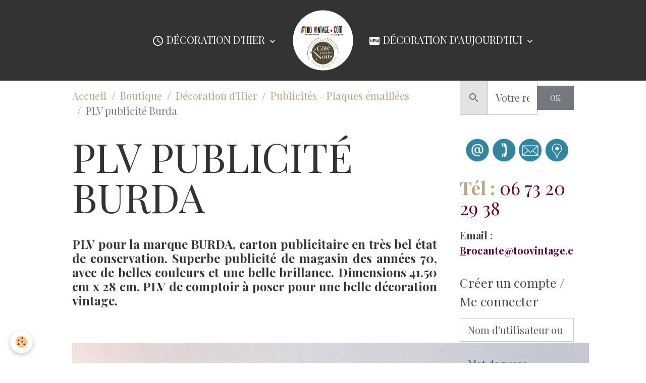

--- FILE ---
content_type: text/html; charset=UTF-8
request_url: https://www.toovintage.com/boutique/ambiance-vintage/plv-publicite-burda.html
body_size: 90079
content:

<!DOCTYPE html>
<html lang="fr">
    <head>
        <title>plv Ancienne publicité présentoir vintage carton glacé BURDA</title>
        <meta name="theme-color" content="rgb(51, 51, 51)">
        <meta name="msapplication-navbutton-color" content="rgb(51, 51, 51)">
        <!-- METATAGS -->
        <!-- rebirth / basic -->
<!--[if IE]>
<meta http-equiv="X-UA-Compatible" content="IE=edge">
<![endif]-->
<meta charset="utf-8">
<meta name="viewport" content="width=device-width, initial-scale=1, shrink-to-fit=no">
    <meta property="og:title" content="plv Ancienne publicité présentoir vintage carton glacé BURDA">
    <meta property="og:url" content="https://www.toovintage.com/boutique/mobiliers-objets-anciens/publicites-plaques-emaillees/plv-publicite-burda.html">
    <meta property="og:type" content="website">
    <meta name="description" content="PLV pour la marque BURDA, carton publicitaire Superbe publicité de magasin des années 70 PLV de comptoir à poser pour une belle décoration vintage">
    <meta property="og:description" content="PLV pour la marque BURDA, carton publicitaire Superbe publicité de magasin des années 70 PLV de comptoir à poser pour une belle décoration vintage">
    <meta name="keywords" content="brocante sur internet, site de brocante, kitsch, sport vintage, brocante en ligne, shabby, jouets anciens, jouet vintage, brocante, toovintage.com, ancien, vintage, décoration ancienne, décoration style loft, factoty, usine, atelier, old school, cuisine, bistrot, décoration de cuisine,antan">
    <link rel="image_src" href="https://www.toovintage.com/medias/images/0-plv-burda-6.jpg">
    <meta property="og:image" content="https://www.toovintage.com/medias/images/0-plv-burda-6.jpg">
    <link href="//www.toovintage.com/fr/themes/designlines/60240bffdb30b3b8a196f8ba.css?v=92b62be8dce2bf12c45d64c7c1add3ff" rel="stylesheet">
    <link rel="canonical" href="https://www.toovintage.com/boutique/ambiance-vintage/plv-publicite-burda.html">
<meta name="generator" content="e-monsite (e-monsite.com)">

    <link rel="apple-touch-icon" sizes="114x114" href="https://www.toovintage.com/medias/site/mobilefavicon/image15-1.png?fx=c_114_114">
    <link rel="apple-touch-icon" sizes="72x72" href="https://www.toovintage.com/medias/site/mobilefavicon/image15-1.png?fx=c_72_72">
    <link rel="apple-touch-icon" href="https://www.toovintage.com/medias/site/mobilefavicon/image15-1.png?fx=c_57_57">
    <link rel="apple-touch-icon-precomposed" href="https://www.toovintage.com/medias/site/mobilefavicon/image15-1.png?fx=c_57_57">

<link href="https://fonts.googleapis.com/css?family=Playfair%20Display:300,400,700%7CDancing%20Script:300,400,700&amp;display=swap" rel="stylesheet">



<link href="//www.toovintage.com/themes/combined.css?v=6_1642769533_687" rel="stylesheet">


<link rel="preload" href="//www.toovintage.com/medias/static/themes/bootstrap_v4/js/jquery-3.6.3.min.js?v=26012023" as="script">
<script src="//www.toovintage.com/medias/static/themes/bootstrap_v4/js/jquery-3.6.3.min.js?v=26012023"></script>
<link rel="preload" href="//www.toovintage.com/medias/static/themes/bootstrap_v4/js/popper.min.js?v=31012023" as="script">
<script src="//www.toovintage.com/medias/static/themes/bootstrap_v4/js/popper.min.js?v=31012023"></script>
<link rel="preload" href="//www.toovintage.com/medias/static/themes/bootstrap_v4/js/bootstrap.min.js?v=31012023" as="script">
<script src="//www.toovintage.com/medias/static/themes/bootstrap_v4/js/bootstrap.min.js?v=31012023"></script>
<script src="//www.toovintage.com/themes/combined.js?v=6_1642769533_687&lang=fr"></script>
<script type="application/ld+json">
    {
        "@context" : "https://schema.org/",
        "@type" : "WebSite",
        "name" : "TOOVINTAGE.COM",
        "url" : "https://www.toovintage.com/"
    }
</script>




        <!-- //METATAGS -->
            <script src="//www.toovintage.com/medias/static/js/rgpd-cookies/jquery.rgpd-cookies.js?v=2081"></script>
    <script>
                                    $(document).ready(function() {
            $.RGPDCookies({
                theme: 'bootstrap_v4',
                site: 'www.toovintage.com',
                privacy_policy_link: '/about/privacypolicy/',
                cookies: [{"id":null,"favicon_url":"https:\/\/ssl.gstatic.com\/analytics\/20210414-01\/app\/static\/analytics_standard_icon.png","enabled":true,"model":"google_analytics","title":"Google Analytics","short_description":"Permet d'analyser les statistiques de consultation de notre site","long_description":"Indispensable pour piloter notre site internet, il permet de mesurer des indicateurs comme l\u2019affluence, les produits les plus consult\u00e9s, ou encore la r\u00e9partition g\u00e9ographique des visiteurs.","privacy_policy_url":"https:\/\/support.google.com\/analytics\/answer\/6004245?hl=fr","slug":"google-analytics"},{"id":null,"favicon_url":"","enabled":true,"model":"addthis","title":"AddThis","short_description":"Partage social","long_description":"Nous utilisons cet outil afin de vous proposer des liens de partage vers des plateformes tiers comme Twitter, Facebook, etc.","privacy_policy_url":"https:\/\/www.oracle.com\/legal\/privacy\/addthis-privacy-policy.html","slug":"addthis"}],
                modal_title: 'Gestion\u0020des\u0020cookies',
                modal_description: 'd\u00E9pose\u0020des\u0020cookies\u0020pour\u0020am\u00E9liorer\u0020votre\u0020exp\u00E9rience\u0020de\u0020navigation,\nmesurer\u0020l\u0027audience\u0020du\u0020site\u0020internet,\u0020afficher\u0020des\u0020publicit\u00E9s\u0020personnalis\u00E9es,\nr\u00E9aliser\u0020des\u0020campagnes\u0020cibl\u00E9es\u0020et\u0020personnaliser\u0020l\u0027interface\u0020du\u0020site.',
                privacy_policy_label: 'Consulter\u0020la\u0020politique\u0020de\u0020confidentialit\u00E9',
                check_all_label: 'Tout\u0020cocher',
                refuse_button: 'Refuser',
                settings_button: 'Param\u00E9trer',
                accept_button: 'Accepter',
                callback: function() {
                    // website google analytics case (with gtag), consent "on the fly"
                    if ('gtag' in window && typeof window.gtag === 'function') {
                        if (window.jsCookie.get('rgpd-cookie-google-analytics') === undefined
                            || window.jsCookie.get('rgpd-cookie-google-analytics') === '0') {
                            gtag('consent', 'update', {
                                'ad_storage': 'denied',
                                'analytics_storage': 'denied'
                            });
                        } else {
                            gtag('consent', 'update', {
                                'ad_storage': 'granted',
                                'analytics_storage': 'granted'
                            });
                        }
                    }
                }
            });
        });
    </script>
        <script async src="https://www.googletagmanager.com/gtag/js?id=G-4VN4372P6E"></script>
<script>
    window.dataLayer = window.dataLayer || [];
    function gtag(){dataLayer.push(arguments);}
    
    gtag('consent', 'default', {
        'ad_storage': 'denied',
        'analytics_storage': 'denied'
    });
    
    gtag('js', new Date());
    gtag('config', 'G-4VN4372P6E');
</script>

        
    <!-- Global site tag (gtag.js) -->
        <script async src="https://www.googletagmanager.com/gtag/js?id=UA-56295428-1"></script>
        <script>
        window.dataLayer = window.dataLayer || [];
        function gtag(){dataLayer.push(arguments);}

gtag('consent', 'default', {
            'ad_storage': 'denied',
            'analytics_storage': 'denied'
        });
        gtag('set', 'allow_ad_personalization_signals', false);
                gtag('js', new Date());
        gtag('config', 'UA-56295428-1');
    </script>
                <script src="//www.toovintage.com/medias/static/themes/ems_framework/js/masonry.pkgd.min.js"></script>
        <script src="//www.toovintage.com/medias/static/themes/ems_framework/js/imagesloaded.pkgd.min.js"></script>
                            </head>
    <body id="boutique_run_ambiance-vintage_plv-publicite-burda" data-template="default">
        

                <!-- BRAND TOP -->
        
        <!-- NAVBAR -->
                                                                                                                                    <nav class="navbar navbar-expand-lg position-sticky contains-brand" id="navbar" data-animation="sliding" data-shrink="150">
                        <div class="container">
                                                                    <a aria-label="brand" class="navbar-brand d-inline-flex align-items-center d-lg-none" href="https://www.toovintage.com/">
                                                    <img src="https://www.toovintage.com/medias/site/logos/image15.png" alt="TOOVINTAGE.COM" class="img-fluid brand-logo mr-2 d-inline-block">
                                                                        <span class="brand-titles d-lg-flex flex-column align-items-start">
                            <span class="brand-title d-none">TOOVINTAGE.COM</span>
                                                    </span>
                                            </a>
                                                    <button id="buttonBurgerMenu" title="BurgerMenu" class="navbar-toggler collapsed" type="button" data-toggle="collapse" data-target="#menu">
                    <span></span>
                    <span></span>
                    <span></span>
                    <span></span>
                </button>
                <div class="collapse navbar-collapse flex-lg-grow-0 mx-lg-auto invisible" id="menu">
                                                                                                                                                    <ul class="navbar-nav navbar-menu nav-left nav-all-left">
                                                                                                                                                                                                                                                                            <li class="nav-item dropdown" data-index="1">
                            <a class="nav-link dropdown-toggle" href="https://www.toovintage.com/boutique/mobiliers-objets-anciens/">
                                                                                                                                                                                <i class="material-icons md-query_builder"></i>
                                                                Décoration d'Hier
                            </a>
                                                                                        <div class="collapse dropdown-menu">
                                    <ul class="list-unstyled">
                                                                                                                                                                                                                                                                    <li>
                                                <a class="dropdown-item" href="https://www.toovintage.com/boutique/mobiliers-objets-anciens/bistrot/">
                                                    Bistrot
                                                </a>
                                                                                                                                            </li>
                                                                                                                                                                                                                                                                    <li>
                                                <a class="dropdown-item" href="https://www.toovintage.com/boutique/mobiliers-objets-anciens/art-de-la-table/">
                                                    Cuisine et Art de la Table
                                                </a>
                                                                                                                                            </li>
                                                                                                                                                                                                                                                                    <li>
                                                <a class="dropdown-item" href="https://www.toovintage.com/boutique/mobiliers-objets-anciens/cabinet-de-curiosite/">
                                                    Curiosités
                                                </a>
                                                                                                                                            </li>
                                                                                                                                                                                                                                                                    <li>
                                                <a class="dropdown-item" href="https://www.toovintage.com/boutique/mobiliers-objets-anciens/decorer/">
                                                    Décorer
                                                </a>
                                                                                                                                            </li>
                                                                                                                                                                                                                                                                    <li>
                                                <a class="dropdown-item" href="https://www.toovintage.com/boutique/mobiliers-objets-anciens/eclairer/">
                                                    Eclairer
                                                </a>
                                                                                                                                            </li>
                                                                                                                                                                                                                                                                    <li>
                                                <a class="dropdown-item" href="https://www.toovintage.com/boutique/mobiliers-objets-anciens/boutique-d-ambiances/">
                                                    Jardin
                                                </a>
                                                                                                                                            </li>
                                                                                                                                                                                                                                                                    <li>
                                                <a class="dropdown-item" href="https://www.toovintage.com/boutique/mobiliers-objets-anciens/boutique-de-jeux/">
                                                    Jouets anciens
                                                </a>
                                                                                                                                            </li>
                                                                                                                                                                                                                                                                    <li>
                                                <a class="dropdown-item" href="https://www.toovintage.com/boutique/mobiliers-objets-anciens/meuble/">
                                                    Meubler
                                                </a>
                                                                                                                                            </li>
                                                                                                                                                                                                                                                                    <li>
                                                <a class="dropdown-item" href="https://www.toovintage.com/boutique/mobiliers-objets-anciens/mode-et-accessoires-beaute/">
                                                    Mode
                                                </a>
                                                                                                                                            </li>
                                                                                                                                                                                                                                                                    <li>
                                                <a class="dropdown-item" href="https://www.toovintage.com/boutique/mobiliers-objets-anciens/musique/">
                                                    Son et Image
                                                </a>
                                                                                                                                            </li>
                                                                                                                                                                                                                                                                    <li>
                                                <a class="dropdown-item" href="https://www.toovintage.com/boutique/mobiliers-objets-anciens/auto-moto-atelier/">
                                                    Sport et Atelier
                                                </a>
                                                                                                                                            </li>
                                                                                                                                                                                                                                                                    <li>
                                                <a class="dropdown-item" href="https://www.toovintage.com/boutique/mobiliers-objets-anciens/publicites-plaques-emaillees/">
                                                    Publicités - Plaques émaillées
                                                </a>
                                                                                                                                            </li>
                                                                                                                                                                                                                                                                    <li>
                                                <a class="dropdown-item" href="https://www.toovintage.com/boutique/mobiliers-objets-anciens/tableaux-affiches-vieux-papier/">
                                                    Tableaux, Livres et Vieux papier
                                                </a>
                                                                                                                                            </li>
                                                                                <li class="dropdown-menu-root">
                                            <a class="dropdown-item" href="https://www.toovintage.com/boutique/mobiliers-objets-anciens/">Décoration d'Hier</a>
                                        </li>
                                    </ul>
                                </div>
                                                    </li>
                                    </ul>
            
                                        <a class="navbar-brand d-none d-lg-flex" href="https://www.toovintage.com/">
                                            <img src="https://www.toovintage.com/medias/site/logos/image15.png" alt="TOOVINTAGE.COM" class="img-fluid brand-logo d-inline-block">
                                                                <span class="brand-titles d-lg-flex flex-column">
                    <span class="brand-title d-none">TOOVINTAGE.COM</span>
                                    </span>
                                    </a>
                                                <ul class="navbar-nav navbar-menu nav-right nav-all-left">
                                                                                                                                                                                                                                                                            <li class="nav-item dropdown" data-index="1">
                            <a class="nav-link dropdown-toggle" href="https://www.toovintage.com/boutique/decoration-d-aujourd-hui/">
                                                                                                                                                                                <i class="material-icons md-fiber_new"></i>
                                                                Décoration d'Aujourd'hui
                            </a>
                                                                                        <div class="collapse dropdown-menu">
                                    <ul class="list-unstyled">
                                                                                                                                                                                                                                                                    <li>
                                                <a class="dropdown-item" href="https://www.toovintage.com/boutique/decoration-d-aujourd-hui/affiche-art-tableau/">
                                                    Affiche, Art et Tableaux
                                                </a>
                                                                                                                                            </li>
                                                                                                                                                                                                                                                                    <li>
                                                <a class="dropdown-item" href="https://www.toovintage.com/boutique/decoration-d-aujourd-hui/art-de-la-table/">
                                                    Cuisine et Art de la table
                                                </a>
                                                                                                                                            </li>
                                                                                                                                                                                                                                                                    <li>
                                                <a class="dropdown-item" href="https://www.toovintage.com/boutique/decoration-d-aujourd-hui/decoration-de-noel/">
                                                    Décoration de Noël
                                                </a>
                                                                                                                                            </li>
                                                                                                                                                                                                                                                                    <li>
                                                <a class="dropdown-item" href="https://www.toovintage.com/boutique/decoration-d-aujourd-hui/vase-ceramique/">
                                                    Décoration, Vase et Céramique
                                                </a>
                                                                                                                                            </li>
                                                                                                                                                                                                                                                                    <li>
                                                <a class="dropdown-item" href="https://www.toovintage.com/boutique/decoration-d-aujourd-hui/fleurs-bouquets/">
                                                    Fleurs & Bouquets
                                                </a>
                                                                                                                                            </li>
                                                                                                                                                                                                                                                                    <li>
                                                <a class="dropdown-item" href="https://www.toovintage.com/boutique/decoration-d-aujourd-hui/linge-de-maison/">
                                                    Linge de Maison
                                                </a>
                                                                                                                                            </li>
                                                                                                                                                                                                                                                                    <li>
                                                <a class="dropdown-item" href="https://www.toovintage.com/boutique/decoration-d-aujourd-hui/luminaires/">
                                                    Luminaires
                                                </a>
                                                                                                                                            </li>
                                                                                                                                                                                                                                                                    <li>
                                                <a class="dropdown-item" href="https://www.toovintage.com/boutique/decoration-d-aujourd-hui/meubles/">
                                                    Meubles
                                                </a>
                                                                                                                                            </li>
                                                                                                                                                                                                                                                                    <li>
                                                <a class="dropdown-item" href="https://www.toovintage.com/boutique/decoration-d-aujourd-hui/miroirs/">
                                                    Miroirs
                                                </a>
                                                                                                                                            </li>
                                                                                <li class="dropdown-menu-root">
                                            <a class="dropdown-item" href="https://www.toovintage.com/boutique/decoration-d-aujourd-hui/">Décoration d'Aujourd'hui</a>
                                        </li>
                                    </ul>
                                </div>
                                                    </li>
                                    </ul>
            
                                    
                    
                                        
                    
                                    </div>
                        </div>
                    </nav>

        <!-- HEADER -->
                <!-- //HEADER -->

        <!-- WRAPPER -->
                                                            <div id="wrapper" class="container">

                        <div class="row align-items-lg-start">
                            <main id="main" class="col-lg-9">

                                                                            <ol class="breadcrumb">
                                    <li class="breadcrumb-item"><a href="https://www.toovintage.com">Accueil</a></li>
                                                <li class="breadcrumb-item"><a href="https://www.toovintage.com/boutique/">Boutique</a></li>
                                                <li class="breadcrumb-item"><a href="https://www.toovintage.com/boutique/mobiliers-objets-anciens/">Décoration d'Hier</a></li>
                                                <li class="breadcrumb-item"><a href="https://www.toovintage.com/boutique/mobiliers-objets-anciens/publicites-plaques-emaillees/">Publicités - Plaques émaillées</a></li>
                                                <li class="breadcrumb-item active">PLV publicité Burda</li>
                        </ol>

    <script type="application/ld+json">
        {
            "@context": "https://schema.org",
            "@type": "BreadcrumbList",
            "itemListElement": [
                                {
                    "@type": "ListItem",
                    "position": 1,
                    "name": "Accueil",
                    "item": "https://www.toovintage.com"
                  },                                {
                    "@type": "ListItem",
                    "position": 2,
                    "name": "Boutique",
                    "item": "https://www.toovintage.com/boutique/"
                  },                                {
                    "@type": "ListItem",
                    "position": 3,
                    "name": "Décoration d&#039;Hier",
                    "item": "https://www.toovintage.com/boutique/mobiliers-objets-anciens/"
                  },                                {
                    "@type": "ListItem",
                    "position": 4,
                    "name": "Publicités - Plaques émaillées",
                    "item": "https://www.toovintage.com/boutique/mobiliers-objets-anciens/publicites-plaques-emaillees/"
                  },                                {
                    "@type": "ListItem",
                    "position": 5,
                    "name": "PLV publicité Burda",
                    "item": "https://www.toovintage.com/boutique/mobiliers-objets-anciens/publicites-plaques-emaillees/plv-publicite-burda.html"
                  }                          ]
        }
    </script>
                                            
                                        
                                        
                                                                                                        
<div class="view view-eco" id="view-item" data-category="publicites-plaques-emaillees">
    <div class="container">
        <div class="row">
            <div class="col-12">
                <h1 class="view-title">
                    PLV publicité Burda                 </h1>

                
                <div class="shortdescription">
                                                                        <p class="lead description">
                                <h4 style="text-align: justify;"><strong>PLV pour la marque BURDA, carton publicitaire en tr&egrave;s bel&nbsp;&eacute;tat de conservation. Superbe publicit&eacute; de magasin des ann&eacute;es 70, avec de belles couleurs et une belle brillance. Dimensions 41.50 cm x 28 cm. PLV de comptoir &agrave; poser&nbsp;pour une belle d&eacute;coration vintage.</strong></h4>

<p>&nbsp;</p>

<p><img alt="0 plv burda 6" class="img-center" height="768" src="https://www.toovintage.com/medias/images/0-plv-burda-6.jpg" width="1024" /></p>
                            </p>
                                                            </div>

                            </div>

                            <div class="col-12 col-md-6">
                    <div id="eco-carousel" class="carousel slide carousel-fade" data-height="auto" data-interval="false" data-role="product-carousel">
                                                <div class="carousel-inner">
                                                            <div class="carousel-item active"  >
                                    <a href="https://www.toovintage.com/medias/images/0-plv-burda-6.jpg?v=1" data-toggle="lightbox" data-gallery="product-pictures" data-type="image">
                                        <img src="https://www.toovintage.com/medias/images/0-plv-burda-6.jpg?v=1" alt="0 plv burda 6" class="carousel-img img-fluid">
                                    </a>
                                </div>
                                                            <div class="carousel-item"  >
                                    <a href="https://www.toovintage.com/medias/images/1-plv-burda-6.jpg?v=1" data-toggle="lightbox" data-gallery="product-pictures" data-type="image">
                                        <img src="https://www.toovintage.com/medias/images/1-plv-burda-6.jpg?v=1" alt="1 plv burda 6" class="carousel-img img-fluid">
                                    </a>
                                </div>
                                                            <div class="carousel-item"  >
                                    <a href="https://www.toovintage.com/medias/images/2-plv-burda-6.jpg?v=1" data-toggle="lightbox" data-gallery="product-pictures" data-type="image">
                                        <img src="https://www.toovintage.com/medias/images/2-plv-burda-6.jpg?v=1" alt="2 plv burda 6" class="carousel-img img-fluid">
                                    </a>
                                </div>
                                                            <div class="carousel-item"  >
                                    <a href="https://www.toovintage.com/medias/images/3-plv-burda-6.jpg?v=1" data-toggle="lightbox" data-gallery="product-pictures" data-type="image">
                                        <img src="https://www.toovintage.com/medias/images/3-plv-burda-6.jpg?v=1" alt="3 plv burda 6" class="carousel-img img-fluid">
                                    </a>
                                </div>
                                                        <span id="carousel-zoom"><i class="material-icons md-zoom_in md-lg"></i></span>
                        </div>
                    </div>
                                                                                            <div class="carousel slide carousel-thumbs" id="eco-carousel-thumbs" data-interval="false" data-role="product-carousel-thumbs">
                            <div class="carousel-inner">
                                                                                                        <div class="carousel-item active" data-slide-number="0">
                                        <div class="row">
                                                                                            <div class="thumb col-2 selected" data-slide-to="0">
                                                    <img src="https://www.toovintage.com/medias/images/0-plv-burda-6.jpg?fx=c_200_200&v=1" alt="0 plv burda 6" class="img-fluid">
                                                </div>
                                                                                                                                            <div class="thumb col-2" data-slide-to="1">
                                                    <img src="https://www.toovintage.com/medias/images/1-plv-burda-6.jpg?fx=c_200_200&v=1" alt="1 plv burda 6" class="img-fluid">
                                                </div>
                                                                                                                                            <div class="thumb col-2" data-slide-to="2">
                                                    <img src="https://www.toovintage.com/medias/images/2-plv-burda-6.jpg?fx=c_200_200&v=1" alt="2 plv burda 6" class="img-fluid">
                                                </div>
                                                                                                                                            <div class="thumb col-2" data-slide-to="3">
                                                    <img src="https://www.toovintage.com/medias/images/3-plv-burda-6.jpg?fx=c_200_200&v=1" alt="3 plv burda 6" class="img-fluid">
                                                </div>
                                                                                                                                    </div>
                                    </div>
                                                            </div>
                                                    </div>
                                    </div>
                        <div class="col-12 col-md-6">
                
    
<div id="site-module-4e822d0dea346fde4dbcc546" class="site-module" data-itemid="4e822d0dea346fde4dbcc546" data-siteid="4e822d0d72306fde4dbc3e65" data-category="item"></div>

                                        <div class="basket" data-role="basket">
                    <p class="reference">Référence : 07419</p>
        
                    <p class="quantities">En stock : 1</p>
        
        
                            
        
        
        
        
                    <div class="add-to-basket">
                <div class="price">
                    
                                        
                                            <p>
                                                        <span class="final-price price-ttc d-inline-block">25.00€&nbsp;TTC</span>
                        </p>
                    
                                    </div>
                                                        <div class="input-group numeric-stepper d-none" data-max="1" data-role="eco-numeric-stepper">
                        <div class="input-group-prepend">
                            <button type="button" class="btn btn-secondary" disabled data-stepper="down">
                                <i class="material-icons md-remove"></i>
                            </button>
                        </div>
                        <input data-role="product-qty" id="qty_617cd5d055345879c74189b1" type="text" value="1" class="form-control">
                        <div class="input-group-append">
                            <button type="button" class="btn btn-secondary" data-stepper="up">
                                <i class="material-icons md-add"></i>
                            </button>
                        </div>
                    </div>
                                            <button id="add-to-cart-desktop" type="button" class="btn btn-primary ml-auto" onclick="modules.ecom.addToCart('https://www.toovintage.com/boutique', '617cd5d055345879c74189b1', '', $('#qty_617cd5d055345879c74189b1').val(), 0, '');">Ajouter au panier</button>
                                                                        </div>
        
        
            </div>

                
                
                
                
                            </div>
        </div>
    </div>

            
<div id="rows-68af01fd0c7cb1ed8c60b77d" class="rows" data-total-pages="1" data-current-page="1">
                            
                        
                                                                                        
                                                                
                
                        
                
                
                                    
                
                                
        
                                    <div id="row-68af01fd0c7cb1ed8c60b77d-1" class="row-container pos-1  page_1 container">
                    <div class="row-content">
                                                                                <div class="row" data-role="line">
                                    
                                                                                
                                                                                                                                                                                                            
                                                                                                                                                                
                                                                                
                                                                                
                                                                                                                        
                                                                                
                                                                                                                                                                                                                                                                        
                                                                                        <div data-role="cell" data-size="lg" id="cell-68af01fd0caf321d7572c01d" class="col empty-column">
                                               <div class="col-content col-no-widget">                                                        &nbsp;
                                                                                                    </div>
                                            </div>
                                                                                                                                                        </div>
                                            </div>
                                    </div>
                        </div>

    
    
    
    <div class="container plugin-list">
        <div class="row">
            <div class="col">
                <div class="plugins">
                    
                                            <div id="social-" class="plugin" data-plugin="social">
    <div class="a2a_kit a2a_kit_size_32 a2a_default_style">
        <a class="a2a_dd" href="https://www.addtoany.com/share"></a>
        <a class="a2a_button_facebook"></a>
        <a class="a2a_button_x"></a>
        <a class="a2a_button_email"></a>
    </div>
    <script>
        var a2a_config = a2a_config || {};
        a2a_config.onclick = 1;
        a2a_config.locale = "fr";
    </script>
    <script async src="https://static.addtoany.com/menu/page.js"></script>
</div>                    
                    
                    
                                    </div>
            </div>
        </div>
    </div>

    

    
    
    
    
    
                <script>
        if (window.innerWidth < 575) {
            window.addEventListener("scroll", function() {
                var scrollPosition = window.pageYOffset || document.documentElement.scrollTop;
                var scrollToTopButton = document.querySelector(".scroll-to-top");

            });

            window.addEventListener("scroll", function() {
                var scrollPosition = window.pageYOffset || document.documentElement.scrollTop;
                var anchor_mobile = document.getElementById("anchor-mobile");

                if (scrollPosition > 500) {

                    // Afficher le bouton lorsqu'on est à plus de 500px du haut de la page
                    // On joue avec l'opacité pour l'effet de transition

                    setTimeout(() => {  anchor_mobile.classList.remove("d-none"); }, 0);
                    setTimeout(() => {  anchor_mobile.classList.remove("opacity-0"); }, 300);
                }
                else {

                    anchor_mobile.classList.add("opacity-0");
                    anchor_mobile.classList.add("d-none");
                }
            });

            if (document.querySelector(".scroll-to-top")) {

                document.querySelector(".scroll-to-top").addEventListener("click", function() {
                    window.scrollTo({
                        top: 0,
                        behavior: "smooth"
                    });
                });

            }

        }
    </script>

    
    
    <script>
        emsChromeExtension.init('product', '617cd5d055345879c74189b1', 'e-monsite.com');
    </script>

    </div>

<script>
    $(document).ready(function() {
        //Affichage du nombre d'étoiles dynamique selon note moyenne
        var avRatings = document.getElementsByClassName('econfiance-product-reviews-av_rating');
        for (var i = 0, len = avRatings.length; i < len; i++) {
            var avRating = avRatings[i];
            // Note utilisateur
            var average = avRating.getAttribute('data-rating');
            var reviewId = avRating.id;
            // Note initiale
            var ratings = [
                average
            ];
            // Nb total d'étoile
            var starsTotal = 5;
            for (var rating in ratings) {
                // Obtenir pourcentage
                var starPercentage = ratings[rating] / starsTotal * 100;
                // Arrondir au 10 le plus proche
                var starPercentageRounded = `${starPercentage}%`;
                // Définir le remplissage des étoiles selon pourcentage
                document.querySelector(`#econfiance-product-reviews-stars-inner-`+reviewId).style.width = starPercentageRounded;
            }
        }
    });
</script>

                </main>

                                <aside id="sidebar" class="col-lg-3">
                    <div id="sidebar-inner">
                                                                                                                                                                                                        <div id="widget-1"
                                     class="widget"
                                     data-id="widget_searchbox"
                                     data-widget-num="1">
                                                                                                                                                            <div class="widget-content">
                                                <form method="get" action="https://www.toovintage.com/search/site/" class="form-search">
    <div class="input-group">
        <div class="input-group-prepend">
            <span class="input-group-text"><i class="material-icons md-search"></i></span>
        </div>
        <input class="form-control" type="text" name="q" value="" placeholder="Votre recherche" pattern=".{3,}" required>
        <div class="input-group-append">
			<button type="submit" class="btn btn-secondary">OK</button>
		</div>
    </div>
</form>
                                            </div>
                                                                                                            </div>
                                                                                                                                                                                                                                                                                                                                <div id="widget-2"
                                     class="widget"
                                     data-id="widget_visualtext"
                                     data-widget-num="2">
                                            <div class="widget-title">
            <span>
                    <img src="https://www.toovintage.com/medias/images/contactez-nous.jpg" alt="Contactez-nous" class="img-fluid">
                </span>
                </div>
                                                                                                                            <div class="widget-content">
                                                <h3 style="text-align: left;"><strong>T&eacute;l :</strong> <span style="color:#660033;">06 73 20 29 38</span></h3>

<p><strong>Email </strong>: <strong><a href="https://www.toovintage.com/contact/"><span style="color:#660033;">B</span></a><span style="color:#660033;">rocante@toovintage.com</span></strong></p>

                                            </div>
                                                                                                            </div>
                                                                                                                                                                                                                                                                                                                                <div id="widget-3"
                                     class="widget"
                                     data-id="widget_member"
                                     data-widget-num="3">
                                            <div class="widget-title">
            <span>
                    Créer un compte / Me connecter
                </span>
                </div>
                                                                                                                            <div class="widget-content">
                                                    <form method="post" action="https://www.toovintage.com/members/connect">
        <div class="form-group">
            <input class="form-control" type="text" name="username" value="" placeholder="Nom d'utilisateur ou e-mail" required>
        </div>

        <div class="form-group">
            <input class="form-control" type="password" name="passwd" value="" placeholder="Mot de passe" required>
        </div>

        <div class="form-group">
            <div class="custom-control custom-checkbox">
                <input class="custom-control-input" type="checkbox" name="rememberme" value="1" id="rememberme">
                <label for="rememberme" class="custom-control-label">Rester connecté</label>
            </div>
        </div>

        <div class="form-group">
            <small>
                                    <a href="https://www.toovintage.com/members/subscribe">Créer un compte</a> |
                                <a href="https://www.toovintage.com/members/passwordlost">Mot de passe perdu ?</a>
            </small>
        </div>

        <button type="submit" name="s" class="btn btn-primary btn-block">Valider</button>
        <p class="mt-4">
            <a class="login-button btn btn-primary login-with-google-button btn-block" href="/members/login/google" hidden><i class="fa fa-google btn-icon"></i> Se connecter avec Google</a>
        </p>
    </form>

                                            </div>
                                                                                                            </div>
                                                                                                                                                                                                                                                                                                                                                            <div id="widget-4"
                                     class="widget"
                                     data-id="widget_eco_cart"
                                     data-widget-num="4">
                                            <div class="widget-title">
            <span>
                    Votre Panier
                </span>
                </div>
                                                                                                                        <div class="widget-content">
                                            <input type="hidden" name="mode" value="simple">

            <p class="no_item">Votre panier est vide</p>
    
    
                                        </div>
                                                                                                            </div>
                                                                                                                                                                                                                                                                                                        <div id="widget-5"
                                     class="widget"
                                     data-id="widget_visualtext"
                                     data-widget-num="5">
                                                                                                                                                            <div class="widget-content">
                                                <h3 style="text-align: center;"><em><span style="color:#660000;"><strong>En Boutique</strong></span></em></h3>

<p>&nbsp;</p>

<p><img alt="Logo de communication" class="img-center" src="https://www.toovintage.com/medias/images/logo-de-communication.png" style="width: 280px; height: 51px;" /></p>

<p>&nbsp;</p>

<p><img alt="Logo final rvb" class="img-center" src="https://www.toovintage.com/medias/images/logo-final-rvb.png" style="width: 260px; height: 251px;" /></p>

<p>&nbsp;</p>

<h4 style="text-align: center;"><span style="color:#3b3838;">Notre point de vente sur Troyes</span></h4>

<h4 style="text-align: center;"><span style="color:#3b3838;">50 rue du G&eacute;n&eacute;ral Degaulle</span></h4>

<p><img alt="Notre point de vente" class="img-center" src="https://www.toovintage.com/medias/images/notre-point-de-vente.png" style="width: 350px; height: 185px;" /></p>

                                            </div>
                                                                                                            </div>
                                                                                                                                                                                                                                                                                                                                <div id="widget-6"
                                     class="widget"
                                     data-id="widget_visualtext"
                                     data-widget-num="6">
                                            <div class="widget-title">
            <span>
                    <img src="https://www.toovintage.com/medias/images/j-achete-1.jpg" alt="J'achete" class="img-fluid">
                </span>
                </div>
                                                                                                                            <div class="widget-content">
                                                
                                            </div>
                                                                                                            </div>
                                                                                                                                                                                                                                                                                                                                <div id="widget-7"
                                     class="widget"
                                     data-id="widget_visualtext"
                                     data-widget-num="7">
                                                                                                                                                            <div class="widget-content">
                                                <h1>&nbsp;</h1>

<h1>&nbsp;</h1>

<h2><span style="color:#660000;">Location de mat&eacute;riel ...</span></h2>

<h2><span style="color:#660000;">On vous propose</span></h2>

<h1 style="text-align: center;"><span style="color:#660000;"></span></h1>

<h3 style="text-align: center;">&nbsp;</h3>

<p style="text-align: center;"><strong><span style="color:#4f4a34;">Vous avez un projet professionnel Exposition, Salon ou une F&ecirc;te entre amis, un Anniversaire, un Mariage, ...</span></strong></p>

<p style="text-align: center;"><strong><span style="color:#4f4a34;">Vous cherchez de la d&eacute;coration</span></strong></p>

<p style="text-align: center;"><strong><span style="color:#4f4a34;">Nous vous proposons de la location de Mobilier et de D&eacute;coration</span></strong></p>

<p style="text-align: center;"><strong><span style="color:#4f4a34;">Appelez nous, nous vous apportons des solutions</span></strong></p>

                                            </div>
                                                                                                            </div>
                                                                                                                                                                                                                                                                                                                                <div id="widget-8"
                                     class="widget"
                                     data-id="widget_visualtext"
                                     data-widget-num="8">
                                                                                                                                                            <div class="widget-content">
                                                <p>&nbsp;</p>

<h2 style="text-align: center;"><a href="https://www.toovintage.com/pages/points-fidelite.html"><span style="color:#660000;">Vos Points Fid&eacute;lit&eacute;s</span></a></h2>

<p>&nbsp;</p>

<p style="text-align: center;"><span style="color:#660000;">---------------------------------</span></p>

                                            </div>
                                                                                                            </div>
                                                                                                                                                                                                                                                                                                                                <div id="widget-9"
                                     class="widget"
                                     data-id="widget_visualtext"
                                     data-widget-num="9">
                                                                                                                                                            <div class="widget-content">
                                                <p><a href="https://www.toovintage.com/newsletters/subscribe/"><strong><span style="color:#800000;">LA NEWSLETTER TOOVINTAGE</span></strong></a></p>

<p><a href="https://www.toovintage.com/newsletters/subscribe/"><strong><span style="color:#800000;">INSCRIVEZ-VOUS &amp; RECEVEZ</span></strong>​</a></p>

<ul>
	<li><a href="https://www.toovintage.com/newsletters/subscribe/"><span style="color:#800000;"><strong>Les Derni&egrave;res Nouveaut&eacute;s</strong></span></a></li>
	<li><a href="https://www.toovintage.com/newsletters/subscribe/"><span style="color:#800000;"><strong>L&#39;Actualit&eacute; de TooVintage</strong></span></a></li>
	<li><a href="https://www.toovintage.com/newsletters/subscribe/"><span style="color:#800000;"><strong>Les Avantages Clients</strong></span></a></li>
	<li><a href="https://www.toovintage.com/newsletters/subscribe/"><span style="color:#800000;"><strong>Les Bons Plans</strong></span></a></li>
</ul>

<p><a href="https://www.toovintage.com/newsletters/subscribe/"><img alt="Newsletter site" height="134" src="https://www.toovintage.com/medias/images/newsletter-site.png?fx=r_200_200" width="199" /></a></p>

<p>&nbsp;</p>

<p style="text-align: center;">&nbsp;</p>

                                            </div>
                                                                                                            </div>
                                                                                                                                                                                                                                                                                                                                <div id="widget-10"
                                     class="widget"
                                     data-id="widget_slider"
                                     data-widget-num="10">
                                                                                                                                                            <div class="widget-content">
                                                                        
    <div id="slider-696bfc80029933c3b708093f" class="carousel slide carousel-fade" data-height="auto" data-ride="carousel" data-interval="4000">
                <div class="carousel-inner">
                            <div class="carousel-item active">
                                                                        <img src="https://www.toovintage.com/medias/images/icm-fullxfull.795405203-roly7jap62sk0wc48gw4.jpg?v=1" alt="TooVintage dans le Tarn" class="carousel-img img-fluid">
                                                                                            <div class="carousel-caption">
                                                            <p>TooVintage dans le Tarn</p>
                                                                                </div>
                                    </div>
                            <div class="carousel-item">
                                                                        <img src="https://www.toovintage.com/medias/images/image1-15.jpg?v=1" alt="TooVintage à Troyes" class="carousel-img img-fluid">
                                                                                            <div class="carousel-caption">
                                                            <p>TooVintage à Troyes</p>
                                                                                </div>
                                    </div>
                            <div class="carousel-item">
                                                                        <img src="https://www.toovintage.com/medias/images/saladier-de-campagne.webp?v=1" alt="TooVintage en Dordogne" class="carousel-img img-fluid">
                                                                                            <div class="carousel-caption">
                                                            <p>TooVintage en Dordogne</p>
                                                                                </div>
                                    </div>
                            <div class="carousel-item">
                                                                        <img src="https://www.toovintage.com/medias/images/club-1.jpg?v=1" alt="TooVintage à Montréal : Québec" class="carousel-img img-fluid">
                                                                                            <div class="carousel-caption">
                                                            <p>TooVintage à Montréal : Québec</p>
                                                                                </div>
                                    </div>
                            <div class="carousel-item">
                                                                        <img src="https://www.toovintage.com/medias/images/table-basse-lituanie.webp?v=1" alt="TooVintage à VILNIUS en Lituanie" class="carousel-img img-fluid">
                                                                                            <div class="carousel-caption">
                                                            <p>TooVintage à VILNIUS en Lituanie</p>
                                                                                </div>
                                    </div>
                            <div class="carousel-item">
                                                                        <img src="https://www.toovintage.com/medias/images/img-20220109-wa0000.jpg?v=1" alt="TooVintage dans un Chalet en Suisse" class="carousel-img img-fluid">
                                                                                            <div class="carousel-caption">
                                                            <p>TooVintage dans un Chalet en Suisse</p>
                                                                                </div>
                                    </div>
                            <div class="carousel-item">
                                                                        <img src="https://www.toovintage.com/medias/images/img-20220109-wa0002.jpg?v=1" alt="TooVintage dans un Chalet en Suisse" class="carousel-img img-fluid">
                                                                                            <div class="carousel-caption">
                                                            <p>TooVintage dans un Chalet en Suisse</p>
                                                                                </div>
                                    </div>
                            <div class="carousel-item">
                                                                        <img src="https://www.toovintage.com/medias/images/img-20220109-wa0001.jpg?v=1" alt="TooVintage dans un Chalet en Suisse" class="carousel-img img-fluid">
                                                                                            <div class="carousel-caption">
                                                            <p>TooVintage dans un Chalet en Suisse</p>
                                                                                </div>
                                    </div>
                            <div class="carousel-item">
                                        <a href="https://www.toovintage.com/boutique/vendu/tabouret-d-atelier-5.html?v=1">
                                                                            <img src="https://www.toovintage.com/medias/images/tabourets-ile-de-groix.jpg?v=1" alt="TooVintage en Bretagne" class="carousel-img img-fluid">
                                                                    </a>
                                                                <div class="carousel-caption">
                                                            <p>TooVintage en Bretagne</p>
                                                                                </div>
                                    </div>
                            <div class="carousel-item">
                                                                        <img src="https://www.toovintage.com/medias/images/01-marielle.jpg?v=1" alt="Jardin à Sainte Savine" class="carousel-img img-fluid">
                                                                                            <div class="carousel-caption">
                                                            <p>Jardin à Sainte Savine</p>
                                                                                </div>
                                    </div>
                            <div class="carousel-item">
                                        <a href="https://www.toovintage.com/boutique/vendu/balance-de-marchand.html?v=1">
                                                                            <img src="https://www.toovintage.com/medias/images/balance-julie-1-compresse.jpg?v=1" alt="TooVintage en Bretagne" class="carousel-img img-fluid">
                                                                    </a>
                                                                <div class="carousel-caption">
                                                            <p>TooVintage en Bretagne</p>
                                                                                </div>
                                    </div>
                            <div class="carousel-item">
                                        <a href="https://www.toovintage.com/boutique/vendu/lampe-mazda.html?v=1">
                                                                            <img src="https://www.toovintage.com/medias/images/lampe-mazda-en-suede-3.jpg?v=1" alt="TooVintage en Suède" class="carousel-img img-fluid">
                                                                    </a>
                                                                <div class="carousel-caption">
                                                            <p>TooVintage en Suède</p>
                                                                                </div>
                                    </div>
                            <div class="carousel-item">
                                        <a href="https://www.toovintage.com/boutique/vendu/panneau-pathe-marconi.html?v=1">
                                                                            <img src="https://www.toovintage.com/medias/images/pilar-house-italie.jpg?v=1" alt="TooVintage en Italie" class="carousel-img img-fluid">
                                                                    </a>
                                                                <div class="carousel-caption">
                                                            <p>TooVintage en Italie</p>
                                                                                </div>
                                    </div>
                            <div class="carousel-item">
                                        <a href="https://www.toovintage.com/boutique/vendu/bateau-de-bassin-1.html?v=1">
                                                                            <img src="https://www.toovintage.com/medias/images/bateau-ile-de-groix.jpg?v=1" alt="TooVintage sur l'île de Groix" class="carousel-img img-fluid">
                                                                    </a>
                                                                <div class="carousel-caption">
                                                            <p>TooVintage sur l'île de Groix</p>
                                                                                </div>
                                    </div>
                            <div class="carousel-item">
                                                                        <img src="https://www.toovintage.com/medias/images/photo-site.jpg?v=1" alt="Midi O Halles - Troyes" class="carousel-img img-fluid">
                                                                                            <div class="carousel-caption">
                                                            <p>Midi O Halles - Troyes</p>
                                                                                </div>
                                    </div>
                            <div class="carousel-item">
                                        <a href="https://www.toovintage.com/boutique/vendu/tableau-pedagogique-veterinaire-1-1.html?v=1">
                                                                            <img src="https://www.toovintage.com/medias/images/img-20210403-wa0016.jpg?v=1" alt="TooVintage aux Pays Bas" class="carousel-img img-fluid">
                                                                    </a>
                                                                <div class="carousel-caption">
                                                            <p>TooVintage aux Pays Bas</p>
                                                                                </div>
                                    </div>
                            <div class="carousel-item">
                                                                        <img src="https://www.toovintage.com/medias/images/fontaine-absinthe-berger.jpg?v=1" alt="TooVintage en Belgique" class="carousel-img img-fluid">
                                                                                            <div class="carousel-caption">
                                                            <p>TooVintage en Belgique</p>
                                                                                </div>
                                    </div>
                    </div>
                    <a class="carousel-control-prev" href="#slider-696bfc80029933c3b708093f" data-slide="prev">
                <i class="material-icons md-chevron_left"></i>
            </a>
            <a class="carousel-control-next" href="#slider-696bfc80029933c3b708093f" data-slide="next">
                <i class="material-icons md-chevron_right"></i>
            </a>
            </div>

                            <div class="carousel slide carousel-thumbs has-navigation" id="slider-696bfc80029933c3b708093f-thumbs" data-interval="false">
            <div class="carousel-inner">
                                                        <div class="carousel-item active" data-slide-number="0">
                        <div class="row">
                                                            <div class="thumb col-2 selected" data-slide-to="0">
                                    <img src="https://www.toovintage.com/medias/images/icm-fullxfull.795405203-roly7jap62sk0wc48gw4.jpg?fx=c_200_200&v=1" alt="TooVintage dans le Tarn" class="img-fluid">
                                </div>
                                                                                            <div class="thumb col-2" data-slide-to="1">
                                    <img src="https://www.toovintage.com/medias/images/image1-15.jpg?fx=c_200_200&v=1" alt="TooVintage à Troyes" class="img-fluid">
                                </div>
                                                                                            <div class="thumb col-2" data-slide-to="2">
                                    <img src="https://www.toovintage.com/medias/images/saladier-de-campagne.webp?fx=c_200_200&v=1" alt="TooVintage en Dordogne" class="img-fluid">
                                </div>
                                                                                            <div class="thumb col-2" data-slide-to="3">
                                    <img src="https://www.toovintage.com/medias/images/club-1.jpg?fx=c_200_200&v=1" alt="TooVintage à Montréal : Québec" class="img-fluid">
                                </div>
                                                                                            <div class="thumb col-2" data-slide-to="4">
                                    <img src="https://www.toovintage.com/medias/images/table-basse-lituanie.webp?fx=c_200_200&v=1" alt="TooVintage à VILNIUS en Lituanie" class="img-fluid">
                                </div>
                                                                                            <div class="thumb col-2" data-slide-to="5">
                                    <img src="https://www.toovintage.com/medias/images/img-20220109-wa0000.jpg?fx=c_200_200&v=1" alt="TooVintage dans un Chalet en Suisse" class="img-fluid">
                                </div>
                                                                                    </div>
                    </div>
                                                        <div class="carousel-item" data-slide-number="1">
                        <div class="row">
                                                            <div class="thumb col-2" data-slide-to="6">
                                    <img src="https://www.toovintage.com/medias/images/img-20220109-wa0002.jpg?fx=c_200_200&v=1" alt="TooVintage dans un Chalet en Suisse" class="img-fluid">
                                </div>
                                                                                            <div class="thumb col-2" data-slide-to="7">
                                    <img src="https://www.toovintage.com/medias/images/img-20220109-wa0001.jpg?fx=c_200_200&v=1" alt="TooVintage dans un Chalet en Suisse" class="img-fluid">
                                </div>
                                                                                            <div class="thumb col-2" data-slide-to="8">
                                    <img src="https://www.toovintage.com/medias/images/tabourets-ile-de-groix.jpg?fx=c_200_200&v=1" alt="TooVintage en Bretagne" class="img-fluid">
                                </div>
                                                                                            <div class="thumb col-2" data-slide-to="9">
                                    <img src="https://www.toovintage.com/medias/images/01-marielle.jpg?fx=c_200_200&v=1" alt="Jardin à Sainte Savine" class="img-fluid">
                                </div>
                                                                                            <div class="thumb col-2" data-slide-to="10">
                                    <img src="https://www.toovintage.com/medias/images/balance-julie-1-compresse.jpg?fx=c_200_200&v=1" alt="TooVintage en Bretagne" class="img-fluid">
                                </div>
                                                                                            <div class="thumb col-2" data-slide-to="11">
                                    <img src="https://www.toovintage.com/medias/images/lampe-mazda-en-suede-3.jpg?fx=c_200_200&v=1" alt="TooVintage en Suède" class="img-fluid">
                                </div>
                                                                                    </div>
                    </div>
                                                        <div class="carousel-item" data-slide-number="2">
                        <div class="row">
                                                            <div class="thumb col-2" data-slide-to="12">
                                    <img src="https://www.toovintage.com/medias/images/pilar-house-italie.jpg?fx=c_200_200&v=1" alt="TooVintage en Italie" class="img-fluid">
                                </div>
                                                                                            <div class="thumb col-2" data-slide-to="13">
                                    <img src="https://www.toovintage.com/medias/images/bateau-ile-de-groix.jpg?fx=c_200_200&v=1" alt="TooVintage sur l'île de Groix" class="img-fluid">
                                </div>
                                                                                            <div class="thumb col-2" data-slide-to="14">
                                    <img src="https://www.toovintage.com/medias/images/photo-site.jpg?fx=c_200_200&v=1" alt="Midi O Halles - Troyes" class="img-fluid">
                                </div>
                                                                                            <div class="thumb col-2" data-slide-to="15">
                                    <img src="https://www.toovintage.com/medias/images/img-20210403-wa0016.jpg?fx=c_200_200&v=1" alt="TooVintage aux Pays Bas" class="img-fluid">
                                </div>
                                                                                            <div class="thumb col-2" data-slide-to="16">
                                    <img src="https://www.toovintage.com/medias/images/fontaine-absinthe-berger.jpg?fx=c_200_200&v=1" alt="TooVintage en Belgique" class="img-fluid">
                                </div>
                                                                                    </div>
                    </div>
                            </div>
                            <a class="carousel-control-prev" href="#slider-696bfc80029933c3b708093f-thumbs" data-slide="prev">
                    <i class="material-icons md-chevron_left"></i>
                </a>
                <a class="carousel-control-next" href="#slider-696bfc80029933c3b708093f-thumbs" data-slide="next">
                    <i class="material-icons md-chevron_right"></i>
                </a>
                    </div>
    
    <style>
        #slider-696bfc80029933c3b708093f{
            --carousel-bg: rgb(210, 194, 194);
            --carousel-caption-bg: rgb(255, 255, 255);
                    --carousel-caption-color: rgb(11, 10, 10);
                    --carousel-height: auto;
                }
            </style>


                                            </div>
                                                                                                            </div>
                                                                                                                                                                                                                                                                                                                                <div id="widget-11"
                                     class="widget"
                                     data-id="widget_visualtext"
                                     data-widget-num="11">
                                            <div class="widget-title">
            <span>
                    Articles Vendus
                </span>
                </div>
                                                                                                                            <div class="widget-content">
                                                <h2 style="text-align: center;"><a href="http://www.toovintage.com/boutique/vendu/"><span style="color:#B22222;">Ils sont vendus !</span></a></h2>

                                            </div>
                                                                                                            </div>
                                                                                                                                                                                                                                                                                                                                <div id="widget-12"
                                     class="widget"
                                     data-id="widget_visualtext"
                                     data-widget-num="12">
                                                                                                                                                            <div class="widget-content">
                                                <p><a href="https://www.instagram.com/toovintage_/"><img alt="580b57fcd9996e24bc43c521" class="img-center" height="50" src="https://www.toovintage.com/medias/images/580b57fcd9996e24bc43c521.png?fx=c_50_50" width="50" /></a></p>

<h4 style="text-align: center;"><span style="color:#c0392b;"><em><strong>Suivez nous sur Insta</strong></em></span></h4>

                                            </div>
                                                                                                            </div>
                                                                                                                                                                                    </div>
                </aside>
            </div>
                    </div>
        <!-- //WRAPPER -->

                <footer id="footer">
                            
<div id="rows-60240bffdb30b3b8a196f8ba" class="rows" data-total-pages="1" data-current-page="1">
                            
                        
                                                                                        
                                                                
                
                        
                
                
                                    
                
                                
        
                                    <div id="row-60240bffdb30b3b8a196f8ba-1" class="row-container pos-1 page_1 container">
                    <div class="row-content">
                                                                                <div class="row" data-role="line">
                                    
                                                                                
                                                                                                                                                                                                            
                                                                                                                                                                
                                                                                
                                                                                
                                                                                                                        
                                                                                                                                                                    
                                                                                                                                                                            
                                                                                        <div data-role="cell" data-size="lg" id="cell-6799fdc7dbb6000000023dde" class="col" style="-ms-flex-preferred-size:99.999999999999%;flex-basis:99.999999999999%">
                                               <div class="col-content col-no-widget">                                                        <h3 style="text-align: center;"><span style="color:#c0a67f;">Notre point de vente</span></h3>

<h3 style="text-align: center;"><span style="color:#c0a67f;">&quot; <strong>Salon Charly</strong> &quot;</span></h3>

<ul>
	<li style="text-align: center;"><span style="color:#c0a67f;">Mardi, Mercredi, Vendredi,&nbsp;Samedi : 8h30 19h00</span></li>
</ul>

<p style="text-align: center;"><img alt="Notre point de vente" class="img-center" src="/medias/images/notre-point-de-vente.png" style="width: 600px; height: 317px;" /></p>

                                                                                                    </div>
                                            </div>
                                                                                                                                                        </div>
                                            </div>
                                    </div>
                        </div>

                        <div class="container">
                
                                    <ul class="website-social-links">
        <li>
        <a target='_blank' href="https://www.facebook.com/profile.php?id=100079079378271" class="btn text-facebook"><i class="sn-icon-facebook"></i></a>
    </li>
        <li>
        <a target='_blank' href="https://www.instagram.com/toovintage_/" class="btn text-instagram"><i class="sn-icon-instagram"></i></a>
    </li>
    </ul>
                
                            </div>

                            <ul id="legal-mentions" class="footer-mentions">
            <li><a href="https://www.toovintage.com/about/legal/">Mentions légales</a></li>
    
                        <li><a href="https://www.toovintage.com/about/cgu/">Conditions générales d'utilisation</a></li>
            
                        <li><a href="https://www.toovintage.com/about/cgv/">Conditions générales de vente</a></li>
            
    
    
            <li><button id="cookies" type="button" aria-label="Gestion des cookies">Gestion des cookies</button></li>
    </ul>
                    </footer>
        
        
        
            

 
    
						 	 





        
            </body>
</html>


--- FILE ---
content_type: text/css; charset=UTF-8
request_url: https://www.toovintage.com/fr/themes/designlines/60240bffdb30b3b8a196f8ba.css?v=92b62be8dce2bf12c45d64c7c1add3ff
body_size: 140
content:
#row-60240bffdb30b3b8a196f8ba-1 .row-content{}@media screen and (max-width:992px){#row-60240bffdb30b3b8a196f8ba-1 .row-content{}}